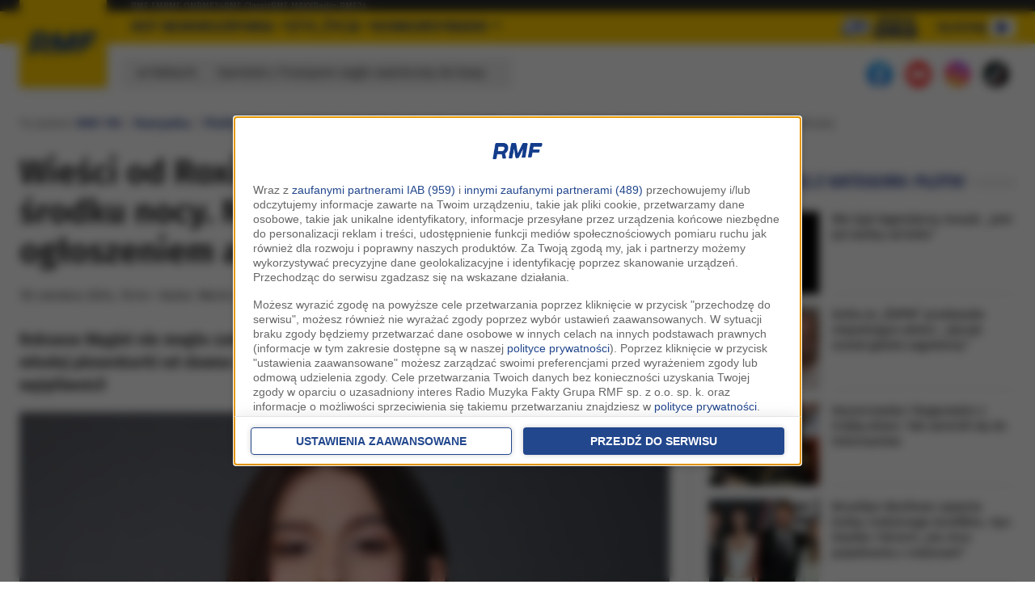

--- FILE ---
content_type: application/javascript; charset=utf-8
request_url: https://fundingchoicesmessages.google.com/f/AGSKWxWEaV-3es43tPBYIaostI3vaZ628K6NO0gbor0mATAgzAJQVK0V9HdizrTD2DeKrCB6edfq-zX4F62K0r_wUj3rb-4CdLZ2V0-fIzjUQkcPQF1yw1BM9t8ZYFsitIAaO8tU-dIKLgldATC_Pz1ZINAyQVpCyXUrIeSXCi3wBNdnnjj-4fJTtR2A71Vy/_/advertlayer./interstitial-ad?/dynamicad?/adsa728./adinjector.
body_size: -1294
content:
window['60f233d0-e61a-4d60-85d8-c9468e64bc28'] = true;